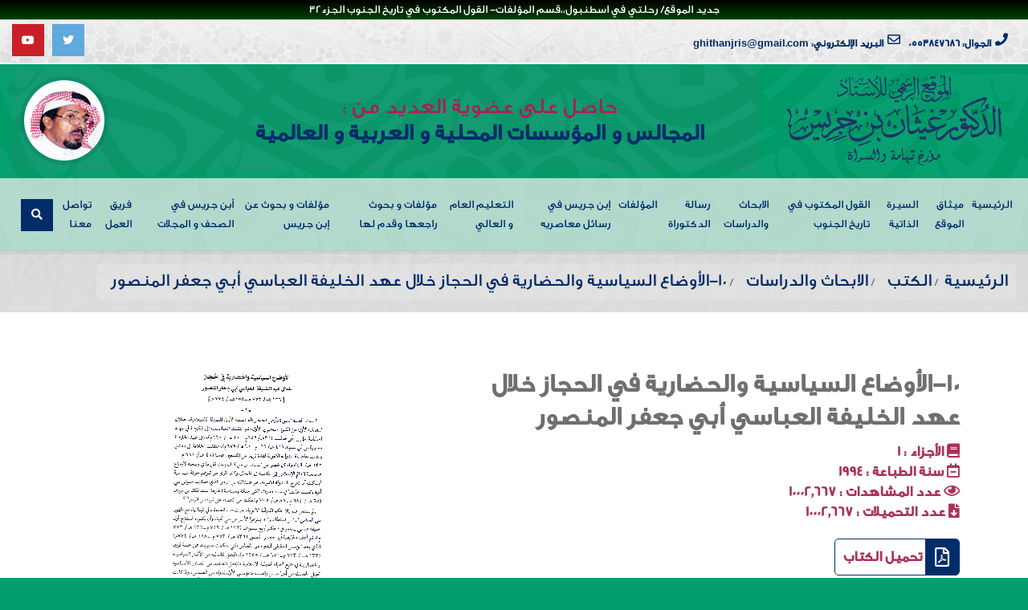

--- FILE ---
content_type: text/html; charset=UTF-8
request_url: https://prof-ghithan.com/books/%D8%A7%D9%84%D8%A3%D9%88%D8%B6%D8%A7%D8%B9-%D8%A7%D9%84%D8%B3%D9%8A%D8%A7%D8%B3%D9%8A%D8%A9-%D9%88%D8%A7%D9%84%D8%AD%D8%B6%D8%A7%D8%B1%D9%8A%D8%A9-%D9%81%D9%8A-%D8%A7%D9%84%D8%AD%D8%AC%D8%A7%D8%B2/
body_size: 38828
content:
<!doctype html><html dir="rtl" lang="ar"><head><meta charset="UTF-8"><meta http-equiv="X-UA-Compatible" content="IE=edge" /><meta name="viewport" content="width=device-width, initial-scale=1, maximum-scale=1" /><link rel="profile" href="https://gmpg.org/xfn/11"><meta name='robots' content='index, follow, max-image-preview:large, max-snippet:-1, max-video-preview:-1' /><title>10-الأوضاع السياسية والحضارية في الحجاز خلال عهد الخليفة العباسي أبي جعفر المنصور - الموقع الرسمي للأستاذ الدكتور غيثان بن جريس</title><link rel="stylesheet" href="https://prof-ghithan.com/wp-content/cache/min/1/03f00f4934796c6bc96cfced83a29628.css" data-minify="1" /><link rel="canonical" href="https://prof-ghithan.com/books/الأوضاع-السياسية-والحضارية-في-الحجاز/" /><meta property="og:locale" content="ar_AR" /><meta property="og:type" content="article" /><meta property="og:title" content="10-الأوضاع السياسية والحضارية في الحجاز خلال عهد الخليفة العباسي أبي جعفر المنصور - الموقع الرسمي للأستاذ الدكتور غيثان بن جريس" /><meta property="og:url" content="https://prof-ghithan.com/books/الأوضاع-السياسية-والحضارية-في-الحجاز/" /><meta property="og:site_name" content="الموقع الرسمي للأستاذ الدكتور غيثان بن جريس" /><meta property="article:modified_time" content="2021-11-09T19:52:06+00:00" /><meta property="og:image" content="https://prof-ghithan.com/wp-content/uploads/2018/05/جعفر.gif" /><meta property="og:image:width" content="229" /><meta property="og:image:height" content="306" /><meta property="og:image:type" content="image/gif" /><meta name="twitter:card" content="summary_large_image" /> <script type="application/ld+json" class="yoast-schema-graph">{"@context":"https://schema.org","@graph":[{"@type":"WebPage","@id":"https://prof-ghithan.com/books/%d8%a7%d9%84%d8%a3%d9%88%d8%b6%d8%a7%d8%b9-%d8%a7%d9%84%d8%b3%d9%8a%d8%a7%d8%b3%d9%8a%d8%a9-%d9%88%d8%a7%d9%84%d8%ad%d8%b6%d8%a7%d8%b1%d9%8a%d8%a9-%d9%81%d9%8a-%d8%a7%d9%84%d8%ad%d8%ac%d8%a7%d8%b2/","url":"https://prof-ghithan.com/books/%d8%a7%d9%84%d8%a3%d9%88%d8%b6%d8%a7%d8%b9-%d8%a7%d9%84%d8%b3%d9%8a%d8%a7%d8%b3%d9%8a%d8%a9-%d9%88%d8%a7%d9%84%d8%ad%d8%b6%d8%a7%d8%b1%d9%8a%d8%a9-%d9%81%d9%8a-%d8%a7%d9%84%d8%ad%d8%ac%d8%a7%d8%b2/","name":"10-الأوضاع السياسية والحضارية في الحجاز خلال عهد الخليفة العباسي أبي جعفر المنصور - الموقع الرسمي للأستاذ الدكتور غيثان بن جريس","isPartOf":{"@id":"https://prof-ghithan.com/#website"},"primaryImageOfPage":{"@id":"https://prof-ghithan.com/books/%d8%a7%d9%84%d8%a3%d9%88%d8%b6%d8%a7%d8%b9-%d8%a7%d9%84%d8%b3%d9%8a%d8%a7%d8%b3%d9%8a%d8%a9-%d9%88%d8%a7%d9%84%d8%ad%d8%b6%d8%a7%d8%b1%d9%8a%d8%a9-%d9%81%d9%8a-%d8%a7%d9%84%d8%ad%d8%ac%d8%a7%d8%b2/#primaryimage"},"image":{"@id":"https://prof-ghithan.com/books/%d8%a7%d9%84%d8%a3%d9%88%d8%b6%d8%a7%d8%b9-%d8%a7%d9%84%d8%b3%d9%8a%d8%a7%d8%b3%d9%8a%d8%a9-%d9%88%d8%a7%d9%84%d8%ad%d8%b6%d8%a7%d8%b1%d9%8a%d8%a9-%d9%81%d9%8a-%d8%a7%d9%84%d8%ad%d8%ac%d8%a7%d8%b2/#primaryimage"},"thumbnailUrl":"https://prof-ghithan.com/wp-content/uploads/2018/05/جعفر.gif","datePublished":"2018-05-09T10:57:42+00:00","dateModified":"2021-11-09T19:52:06+00:00","breadcrumb":{"@id":"https://prof-ghithan.com/books/%d8%a7%d9%84%d8%a3%d9%88%d8%b6%d8%a7%d8%b9-%d8%a7%d9%84%d8%b3%d9%8a%d8%a7%d8%b3%d9%8a%d8%a9-%d9%88%d8%a7%d9%84%d8%ad%d8%b6%d8%a7%d8%b1%d9%8a%d8%a9-%d9%81%d9%8a-%d8%a7%d9%84%d8%ad%d8%ac%d8%a7%d8%b2/#breadcrumb"},"inLanguage":"ar","potentialAction":[{"@type":"ReadAction","target":["https://prof-ghithan.com/books/%d8%a7%d9%84%d8%a3%d9%88%d8%b6%d8%a7%d8%b9-%d8%a7%d9%84%d8%b3%d9%8a%d8%a7%d8%b3%d9%8a%d8%a9-%d9%88%d8%a7%d9%84%d8%ad%d8%b6%d8%a7%d8%b1%d9%8a%d8%a9-%d9%81%d9%8a-%d8%a7%d9%84%d8%ad%d8%ac%d8%a7%d8%b2/"]}]},{"@type":"ImageObject","inLanguage":"ar","@id":"https://prof-ghithan.com/books/%d8%a7%d9%84%d8%a3%d9%88%d8%b6%d8%a7%d8%b9-%d8%a7%d9%84%d8%b3%d9%8a%d8%a7%d8%b3%d9%8a%d8%a9-%d9%88%d8%a7%d9%84%d8%ad%d8%b6%d8%a7%d8%b1%d9%8a%d8%a9-%d9%81%d9%8a-%d8%a7%d9%84%d8%ad%d8%ac%d8%a7%d8%b2/#primaryimage","url":"https://prof-ghithan.com/wp-content/uploads/2018/05/جعفر.gif","contentUrl":"https://prof-ghithan.com/wp-content/uploads/2018/05/جعفر.gif","width":229,"height":306},{"@type":"BreadcrumbList","@id":"https://prof-ghithan.com/books/%d8%a7%d9%84%d8%a3%d9%88%d8%b6%d8%a7%d8%b9-%d8%a7%d9%84%d8%b3%d9%8a%d8%a7%d8%b3%d9%8a%d8%a9-%d9%88%d8%a7%d9%84%d8%ad%d8%b6%d8%a7%d8%b1%d9%8a%d8%a9-%d9%81%d9%8a-%d8%a7%d9%84%d8%ad%d8%ac%d8%a7%d8%b2/#breadcrumb","itemListElement":[{"@type":"ListItem","position":1,"name":"الرئيسية","item":"https://prof-ghithan.com/"},{"@type":"ListItem","position":2,"name":"الكتب","item":"https://prof-ghithan.com/books/"},{"@type":"ListItem","position":3,"name":"الابحاث والدراسات","item":"https://prof-ghithan.com/books_cat/%d8%a7%d8%a8%d8%ad-%d8%af%d8%b1%d8%b3/"},{"@type":"ListItem","position":4,"name":"10-الأوضاع السياسية والحضارية في الحجاز خلال عهد الخليفة العباسي أبي جعفر المنصور"}]},{"@type":"WebSite","@id":"https://prof-ghithan.com/#website","url":"https://prof-ghithan.com/","name":"الموقع الرسمي للأستاذ الدكتور غيثان بن جريس","description":"مؤرخ تهامة و السراة","potentialAction":[{"@type":"SearchAction","target":{"@type":"EntryPoint","urlTemplate":"https://prof-ghithan.com/?s={search_term_string}"},"query-input":"required name=search_term_string"}],"inLanguage":"ar"}]}</script> <link rel="alternate" type="application/rss+xml" title="الموقع الرسمي للأستاذ الدكتور غيثان بن جريس &laquo; الخلاصة" href="https://prof-ghithan.com/feed/" /><link rel="alternate" type="application/rss+xml" title="الموقع الرسمي للأستاذ الدكتور غيثان بن جريس &laquo; خلاصة التعليقات" href="https://prof-ghithan.com/comments/feed/" /><style id='classic-theme-styles-inline-css' type='text/css'>.wp-block-button__link{color:#fff;background-color:#32373c;border-radius:9999px;box-shadow:none;text-decoration:none;padding:calc(.667em + 2px) calc(1.333em + 2px);font-size:1.125em}.wp-block-file__button{background:#32373c;color:#fff;text-decoration:none}</style><style id='global-styles-inline-css' type='text/css'>body{--wp--preset--color--black:#000;--wp--preset--color--cyan-bluish-gray:#abb8c3;--wp--preset--color--white:#fff;--wp--preset--color--pale-pink:#f78da7;--wp--preset--color--vivid-red:#cf2e2e;--wp--preset--color--luminous-vivid-orange:#ff6900;--wp--preset--color--luminous-vivid-amber:#fcb900;--wp--preset--color--light-green-cyan:#7bdcb5;--wp--preset--color--vivid-green-cyan:#00d084;--wp--preset--color--pale-cyan-blue:#8ed1fc;--wp--preset--color--vivid-cyan-blue:#0693e3;--wp--preset--color--vivid-purple:#9b51e0;--wp--preset--gradient--vivid-cyan-blue-to-vivid-purple:linear-gradient(135deg,rgba(6,147,227,1) 0%,rgb(155,81,224) 100%);--wp--preset--gradient--light-green-cyan-to-vivid-green-cyan:linear-gradient(135deg,rgb(122,220,180) 0%,rgb(0,208,130) 100%);--wp--preset--gradient--luminous-vivid-amber-to-luminous-vivid-orange:linear-gradient(135deg,rgba(252,185,0,1) 0%,rgba(255,105,0,1) 100%);--wp--preset--gradient--luminous-vivid-orange-to-vivid-red:linear-gradient(135deg,rgba(255,105,0,1) 0%,rgb(207,46,46) 100%);--wp--preset--gradient--very-light-gray-to-cyan-bluish-gray:linear-gradient(135deg,rgb(238,238,238) 0%,rgb(169,184,195) 100%);--wp--preset--gradient--cool-to-warm-spectrum:linear-gradient(135deg,rgb(74,234,220) 0%,rgb(151,120,209) 20%,rgb(207,42,186) 40%,rgb(238,44,130) 60%,rgb(251,105,98) 80%,rgb(254,248,76) 100%);--wp--preset--gradient--blush-light-purple:linear-gradient(135deg,rgb(255,206,236) 0%,rgb(152,150,240) 100%);--wp--preset--gradient--blush-bordeaux:linear-gradient(135deg,rgb(254,205,165) 0%,rgb(254,45,45) 50%,rgb(107,0,62) 100%);--wp--preset--gradient--luminous-dusk:linear-gradient(135deg,rgb(255,203,112) 0%,rgb(199,81,192) 50%,rgb(65,88,208) 100%);--wp--preset--gradient--pale-ocean:linear-gradient(135deg,rgb(255,245,203) 0%,rgb(182,227,212) 50%,rgb(51,167,181) 100%);--wp--preset--gradient--electric-grass:linear-gradient(135deg,rgb(202,248,128) 0%,rgb(113,206,126) 100%);--wp--preset--gradient--midnight:linear-gradient(135deg,rgb(2,3,129) 0%,rgb(40,116,252) 100%);--wp--preset--font-size--small:13px;--wp--preset--font-size--medium:20px;--wp--preset--font-size--large:36px;--wp--preset--font-size--x-large:42px;--wp--preset--spacing--20:.44rem;--wp--preset--spacing--30:.67rem;--wp--preset--spacing--40:1rem;--wp--preset--spacing--50:1.5rem;--wp--preset--spacing--60:2.25rem;--wp--preset--spacing--70:3.38rem;--wp--preset--spacing--80:5.06rem;--wp--preset--shadow--natural:6px 6px 9px rgba(0,0,0,.2);--wp--preset--shadow--deep:12px 12px 50px rgba(0,0,0,.4);--wp--preset--shadow--sharp:6px 6px 0 rgba(0,0,0,.2);--wp--preset--shadow--outlined:6px 6px 0 -3px rgba(255,255,255,1),6px 6px rgba(0,0,0,1);--wp--preset--shadow--crisp:6px 6px 0 rgba(0,0,0,1)}:where(.is-layout-flex){gap:.5em}:where(.is-layout-grid){gap:.5em}body .is-layout-flow>.alignleft{float:left;margin-inline-start:0;margin-inline-end:2em}body .is-layout-flow>.alignright{float:right;margin-inline-start:2em;margin-inline-end:0}body .is-layout-flow>.aligncenter{margin-left:auto!important;margin-right:auto!important}body .is-layout-constrained>.alignleft{float:left;margin-inline-start:0;margin-inline-end:2em}body .is-layout-constrained>.alignright{float:right;margin-inline-start:2em;margin-inline-end:0}body .is-layout-constrained>.aligncenter{margin-left:auto!important;margin-right:auto!important}body .is-layout-constrained>:where(:not(.alignleft):not(.alignright):not(.alignfull)){max-width:var(--wp--style--global--content-size);margin-left:auto!important;margin-right:auto!important}body .is-layout-constrained>.alignwide{max-width:var(--wp--style--global--wide-size)}body .is-layout-flex{display:flex}body .is-layout-flex{flex-wrap:wrap;align-items:center}body .is-layout-flex>*{margin:0}body .is-layout-grid{display:grid}body .is-layout-grid>*{margin:0}:where(.wp-block-columns.is-layout-flex){gap:2em}:where(.wp-block-columns.is-layout-grid){gap:2em}:where(.wp-block-post-template.is-layout-flex){gap:1.25em}:where(.wp-block-post-template.is-layout-grid){gap:1.25em}.has-black-color{color:var(--wp--preset--color--black)!important}.has-cyan-bluish-gray-color{color:var(--wp--preset--color--cyan-bluish-gray)!important}.has-white-color{color:var(--wp--preset--color--white)!important}.has-pale-pink-color{color:var(--wp--preset--color--pale-pink)!important}.has-vivid-red-color{color:var(--wp--preset--color--vivid-red)!important}.has-luminous-vivid-orange-color{color:var(--wp--preset--color--luminous-vivid-orange)!important}.has-luminous-vivid-amber-color{color:var(--wp--preset--color--luminous-vivid-amber)!important}.has-light-green-cyan-color{color:var(--wp--preset--color--light-green-cyan)!important}.has-vivid-green-cyan-color{color:var(--wp--preset--color--vivid-green-cyan)!important}.has-pale-cyan-blue-color{color:var(--wp--preset--color--pale-cyan-blue)!important}.has-vivid-cyan-blue-color{color:var(--wp--preset--color--vivid-cyan-blue)!important}.has-vivid-purple-color{color:var(--wp--preset--color--vivid-purple)!important}.has-black-background-color{background-color:var(--wp--preset--color--black)!important}.has-cyan-bluish-gray-background-color{background-color:var(--wp--preset--color--cyan-bluish-gray)!important}.has-white-background-color{background-color:var(--wp--preset--color--white)!important}.has-pale-pink-background-color{background-color:var(--wp--preset--color--pale-pink)!important}.has-vivid-red-background-color{background-color:var(--wp--preset--color--vivid-red)!important}.has-luminous-vivid-orange-background-color{background-color:var(--wp--preset--color--luminous-vivid-orange)!important}.has-luminous-vivid-amber-background-color{background-color:var(--wp--preset--color--luminous-vivid-amber)!important}.has-light-green-cyan-background-color{background-color:var(--wp--preset--color--light-green-cyan)!important}.has-vivid-green-cyan-background-color{background-color:var(--wp--preset--color--vivid-green-cyan)!important}.has-pale-cyan-blue-background-color{background-color:var(--wp--preset--color--pale-cyan-blue)!important}.has-vivid-cyan-blue-background-color{background-color:var(--wp--preset--color--vivid-cyan-blue)!important}.has-vivid-purple-background-color{background-color:var(--wp--preset--color--vivid-purple)!important}.has-black-border-color{border-color:var(--wp--preset--color--black)!important}.has-cyan-bluish-gray-border-color{border-color:var(--wp--preset--color--cyan-bluish-gray)!important}.has-white-border-color{border-color:var(--wp--preset--color--white)!important}.has-pale-pink-border-color{border-color:var(--wp--preset--color--pale-pink)!important}.has-vivid-red-border-color{border-color:var(--wp--preset--color--vivid-red)!important}.has-luminous-vivid-orange-border-color{border-color:var(--wp--preset--color--luminous-vivid-orange)!important}.has-luminous-vivid-amber-border-color{border-color:var(--wp--preset--color--luminous-vivid-amber)!important}.has-light-green-cyan-border-color{border-color:var(--wp--preset--color--light-green-cyan)!important}.has-vivid-green-cyan-border-color{border-color:var(--wp--preset--color--vivid-green-cyan)!important}.has-pale-cyan-blue-border-color{border-color:var(--wp--preset--color--pale-cyan-blue)!important}.has-vivid-cyan-blue-border-color{border-color:var(--wp--preset--color--vivid-cyan-blue)!important}.has-vivid-purple-border-color{border-color:var(--wp--preset--color--vivid-purple)!important}.has-vivid-cyan-blue-to-vivid-purple-gradient-background{background:var(--wp--preset--gradient--vivid-cyan-blue-to-vivid-purple)!important}.has-light-green-cyan-to-vivid-green-cyan-gradient-background{background:var(--wp--preset--gradient--light-green-cyan-to-vivid-green-cyan)!important}.has-luminous-vivid-amber-to-luminous-vivid-orange-gradient-background{background:var(--wp--preset--gradient--luminous-vivid-amber-to-luminous-vivid-orange)!important}.has-luminous-vivid-orange-to-vivid-red-gradient-background{background:var(--wp--preset--gradient--luminous-vivid-orange-to-vivid-red)!important}.has-very-light-gray-to-cyan-bluish-gray-gradient-background{background:var(--wp--preset--gradient--very-light-gray-to-cyan-bluish-gray)!important}.has-cool-to-warm-spectrum-gradient-background{background:var(--wp--preset--gradient--cool-to-warm-spectrum)!important}.has-blush-light-purple-gradient-background{background:var(--wp--preset--gradient--blush-light-purple)!important}.has-blush-bordeaux-gradient-background{background:var(--wp--preset--gradient--blush-bordeaux)!important}.has-luminous-dusk-gradient-background{background:var(--wp--preset--gradient--luminous-dusk)!important}.has-pale-ocean-gradient-background{background:var(--wp--preset--gradient--pale-ocean)!important}.has-electric-grass-gradient-background{background:var(--wp--preset--gradient--electric-grass)!important}.has-midnight-gradient-background{background:var(--wp--preset--gradient--midnight)!important}.has-small-font-size{font-size:var(--wp--preset--font-size--small)!important}.has-medium-font-size{font-size:var(--wp--preset--font-size--medium)!important}.has-large-font-size{font-size:var(--wp--preset--font-size--large)!important}.has-x-large-font-size{font-size:var(--wp--preset--font-size--x-large)!important}.wp-block-navigation a:where(:not(.wp-element-button)){color:inherit}:where(.wp-block-post-template.is-layout-flex){gap:1.25em}:where(.wp-block-post-template.is-layout-grid){gap:1.25em}:where(.wp-block-columns.is-layout-flex){gap:2em}:where(.wp-block-columns.is-layout-grid){gap:2em}.wp-block-pullquote{font-size:1.5em;line-height:1.6}</style><style id='responsive-lightbox-fancybox-pro-css-inline-css' type='text/css'>.admin-bar .fancybox-container{top:32px;height:calc(100% - 32px)}.fancybox-infobar{width:100%}.fancybox-bg{background-color:rgba(15,15,17,.87)}.fancybox-toolbar button{background-color:rgba(30,30,30,.6)}.fancybox-toolbar button:hover{background-color:rgba(0,0,0,.8)}.fancybox-toolbar button{color:#fff}.fancybox-toolbar button:hover{color:#5e5e5e}.fancybox-navigation button{background-color:rgba(30,30,30,.6)}.fancybox-navigation button:hover{background-color:rgba(0,0,0,.8)}.fancybox-navigation button{color:#fff}.fancybox-navigation button:hover{color:#5e5e5e}.fancybox-navigation button.fancybox-button--disabled{color:#fff}.fancybox-caption{color:#fff;border-top-color:#fff;border-top-style:solid}.fancybox-thumbs{background-color:#fff;width:215px;padding:0;padding-top:5px}.fancybox-thumbs>ul>li{width:105px;height:75px;border-left-width:5px;border-bottom-width:5px;border-color:#fff}.fancybox-thumbs>ul>li:before{border-color:#4ea7f9}.fancybox-show-thumbs .fancybox-inner{right:215px;left:0}</style><style id='rs-plugin-settings-inline-css' type='text/css'></style><style id='rocket-lazyload-inline-css' type='text/css'>.rll-youtube-player{position:relative;padding-bottom:56.23%;height:0;overflow:hidden;max-width:100%;background:#000;margin:5px}.rll-youtube-player iframe{position:absolute;top:0;left:0;width:100%;height:100%;z-index:100;background:0 0}.rll-youtube-player img{bottom:0;display:block;left:0;margin:auto;max-width:100%;width:100%;position:absolute;right:0;top:0;border:none;height:auto;cursor:pointer;-webkit-transition:.4s all;-moz-transition:.4s all;transition:.4s all}.rll-youtube-player img:hover{-webkit-filter:brightness(75%)}.rll-youtube-player .play{height:72px;width:72px;left:50%;top:50%;margin-left:-36px;margin-top:-36px;position:absolute;background:url(https://prof-ghithan.com/wp-content/plugins/wp-rocket/inc/front/img/youtube.png) no-repeat;cursor:pointer}</style> <script type='text/javascript' src='https://prof-ghithan.com/wp-includes/js/jquery/jquery.min.js?ver=3.7.0' id='jquery-core-js'></script> <link rel="https://api.w.org/" href="https://prof-ghithan.com/wp-json/" /><link rel="alternate" type="application/json" href="https://prof-ghithan.com/wp-json/wp/v2/dc_books/900" /><link rel="EditURI" type="application/rsd+xml" title="RSD" href="https://prof-ghithan.com/xmlrpc.php?rsd" /><meta name="generator" content="WordPress 6.3.7" /><link rel='shortlink' href='https://prof-ghithan.com/?p=900' /><style type="text/css">.site-title a,.site-description{color:#00db50}</style><style type="text/css" id="custom-background-css">body.custom-background{background-color:#009e6c}</style><meta name="generator" content="Powered by Slider Revolution 6.1.7 - responsive, Mobile-Friendly Slider Plugin for WordPress with comfortable drag and drop interface." /><style type="text/css" id="wp-custom-css">.newest-carousel-d{color:#ab1e56;font-weight:700}</style></head><body class="rtl dc_books-template-default single single-dc_books postid-900 custom-background"><div id="preloader"><div class="row loader"><div class="loader-icon"></div></div></div><div class="main-wrapper"><header class="header-style4"><div id="top-bar"><div class="container-fluid"><div class="row"><div class="col-md-9 col-xs-12"><div class="top-bar-info"><ul><li> <span><i class="fas fa-phone fa-fw"></i></span> <span>الجوال: 0553847686</span></li><li> <span><i class="far fa-envelope fa-fw"></i></span> <span>البريد الإلكتروني: ghithanjris@gmail.com </span></li><li> <span><i class="far fa-envelope fa-fw"></i></span> <span>العنوان: السعودية:- منطقة عسير- مدينة ابها ص – ب : (9050)</span></li></ul></div></div><div class="col-md-3"><ul class="top-social-icon"><li><a href="https://twitter.com/pjrais"><i class="fab fab fa-twitter"></i></a></li><li><a href="https://www.youtube.com/channel/UCLslNFD9OxRp-LCXLRW-aow/videos"><i class="fab fab fa-youtube"></i></a></li></ul></div></div></div></div><div class="navbar-default"><div class="top-search bg-theme"><div class="container"><form action="https://prof-ghithan.com/" method="get"><div class="input-group"> <span class="input-group-addon"><i class="fas fa-search"></i></span> <input type="text" name="s" id="search" class="form-control" placeholder="ادخل كلمة البحث هنا.." value=""> <span class="input-group-addon close-search"><i class="fas fa-times"></i></span></div></form></div></div><div class="top-battern"><div class="container-fluid"><div class="row align-items-center"><div class="col-12 col-lg-12"><div class="navbar-header navbar-header-custom row"><div class="col-lg-3 col-md-5 col-7"> <a title="الموقع الرسمي للأستاذ الدكتور غيثان بن جريس" href="https://prof-ghithan.com/" class="navbar-brand logodefault"> <img id="logo" src="https://prof-ghithan.com/wp-content/uploads/2020/02/logo-270x120-1.png" srcset="https://prof-ghithan.com/wp-content/uploads/2020/02/logo-270x120-1.png 1x, https://prof-ghithan.com/wp-content/uploads/2020/02/f8e5e78a-7b82-4e45-ad6c-971bddfb609b.png 2x" alt="الموقع الرسمي للأستاذ الدكتور غيثان بن جريس"> </a></div><div class=" col-lg-9 col-md-7 col-5"><div class="back-header-top"><div class="row height-100"><div class="col-md-9 col-12 d-md-block d-none"><div class="width-100 verticle-align"><h5> حاصل على عضوية العديد من : <span class="color"> المجالس و المؤسسات المحلية و العربية و العالمية </span></h5></div></div><div class="col-md-3 col-12"><div class="width-100 verticle-align"><div class="banner-top"> <img src="https://prof-ghithan.com/wp-content/themes/dc_net_ghithan/img/logo/105x105.jpg"></div></div></div></div></div></div></div></div></div></div></div><div class="menu_area alt-font"><div class="container-fluid"><nav class="navbar navbar-expand-lg navbar-light no-padding"><div class="navbar-toggler"></div><ul id="nav" class="navbar-nav ml-auto"><li id="menu-item-1861" class="menu-item menu-item-type-custom menu-item-object-custom menu-item-home menu-item-1861"><a href="http://prof-ghithan.com/">الرئيسية</a></li><li id="menu-item-1863" class="menu-item menu-item-type-post_type menu-item-object-page menu-item-1863"><a href="https://prof-ghithan.com/%d9%85%d9%8a%d8%ab%d8%a7%d9%82-%d8%a7%d9%84%d9%85%d9%88%d9%82%d8%b9/">ميثاق الموقع</a></li><li id="menu-item-1864" class="menu-item menu-item-type-post_type menu-item-object-page menu-item-1864"><a href="https://prof-ghithan.com/%d8%a7%d9%84%d8%b3%d9%8a%d8%b1%d8%a9-%d8%a7%d9%84%d8%b0%d8%a7%d8%aa%d9%8a%d8%a9/">السيرة الذاتية</a></li><li id="menu-item-1873" class="menu-item menu-item-type-taxonomy menu-item-object-books_cat menu-item-1873"><a href="https://prof-ghithan.com/books_cat/%d8%a7%d9%84%d9%82%d9%88%d9%84-%d8%a7%d9%84%d9%85%d9%83%d8%aa%d9%88%d8%a8-%d9%81%d9%8a-%d8%aa%d8%a7%d8%b1%d9%8a%d8%ae-%d8%a7%d9%84%d8%ac%d9%86%d9%88%d8%a8/">القول المكتوب في تاريخ الجنوب</a></li><li id="menu-item-2155" class="menu-item menu-item-type-taxonomy menu-item-object-books_cat current-dc_books-ancestor current-menu-parent current-dc_books-parent menu-item-2155"><a href="https://prof-ghithan.com/books_cat/%d8%a7%d8%a8%d8%ad-%d8%af%d8%b1%d8%b3/">الابحاث والدراسات</a></li><li id="menu-item-1862" class="menu-item menu-item-type-post_type menu-item-object-page menu-item-1862"><a href="https://prof-ghithan.com/%d8%b1%d8%b3%d8%a7%d9%84%d8%a9-%d8%a7%d9%84%d8%af%d9%83%d8%aa%d9%88%d8%b1%d8%a7%d8%a9/">رسالة الدكتوراة</a></li><li id="menu-item-1932" class="menu-item menu-item-type-post_type_archive menu-item-object-dc_docs menu-item-1932"><a href="https://prof-ghithan.com/dc_docs/">المؤلفات</a></li><li id="menu-item-3912" class="menu-item menu-item-type-taxonomy menu-item-object-books_cat menu-item-3912"><a href="https://prof-ghithan.com/books_cat/%d8%ac%d8%b1%d9%8a%d8%b3-%d8%b1%d8%b3%d8%a7%d8%a6%d9%84-%d9%85%d8%b9%d8%a7%d8%b5%d8%b1%d9%8a%d9%87/">إبن جريس في رسائل معاصريه</a></li><li id="menu-item-2449" class="menu-item menu-item-type-taxonomy menu-item-object-books_cat menu-item-2449"><a href="https://prof-ghithan.com/books_cat/%d8%aa%d8%b9%d9%84%d9%8a%d9%85-%d8%b9%d8%a7%d9%85-%d8%b9%d8%a7%d9%84%d9%8a/">التعليم العام و العالي</a></li><li id="menu-item-2150" class="menu-item menu-item-type-taxonomy menu-item-object-books_cat menu-item-2150"><a href="https://prof-ghithan.com/books_cat/%d8%a8%d8%ad-%d9%85%d9%88-%d8%b1%d8%a7-%d9%82%d8%af-%d9%84%d9%87%d8%a7/">مؤلفات و بحوث راجعها وقدم لها</a></li><li id="menu-item-2148" class="menu-item menu-item-type-taxonomy menu-item-object-books_cat menu-item-2148"><a href="https://prof-ghithan.com/books_cat/%d8%a8%d8%ad-%d9%85%d9%88-%d8%a7%d8%a8-%d8%ac%d8%b1/">مؤلفات و بحوث عن إبن جريس</a></li><li id="menu-item-1872" class="menu-item menu-item-type-post_type_archive menu-item-object-dc__ress menu-item-1872"><a href="https://prof-ghithan.com/dc__ress/">أبن جريس في الصحف و المجلات</a></li><li id="menu-item-1870" class="menu-item menu-item-type-post_type_archive menu-item-object-dc_team menu-item-1870"><a href="https://prof-ghithan.com/dc_team/">فريق العمل</a></li><li id="menu-item-1874" class="menu-item menu-item-type-post_type menu-item-object-page menu-item-1874"><a href="https://prof-ghithan.com/%d8%aa%d9%88%d8%a7%d8%b5%d9%84-%d9%85%d8%b9%d9%86%d8%a7/">تواصل معنا</a></li></ul><div class="attr-nav  mr-auto"><ul><li class="search"><a href="javascript:void(0)"><i class="fas fa-search"></i></a></li></ul></div></nav></div></div></div></header><section class="head-page bg-img" data-background="https://prof-ghithan.com/wp-content/themes/dc_net_ghithan/img/1920x800-pattern.jpg"><div class="overlay-me"></div><div class="container-fluid"><div class="sub-head-mid"><div class="row"><div class="col-12 "><ul class="breadcrumb"><li class="breadcrumb-item"><span><span><a href="https://prof-ghithan.com/">الرئيسية</a></span></li><li class="breadcrumb-item"> <span><a href="https://prof-ghithan.com/books/">الكتب</a></span></li><li class="breadcrumb-item"> <span><a href="https://prof-ghithan.com/books_cat/%d8%a7%d8%a8%d8%ad-%d8%af%d8%b1%d8%b3/">الابحاث والدراسات</a></span></li><li class="breadcrumb-item"> <span class="breadcrumb_last" aria-current="page">10-الأوضاع السياسية والحضارية في الحجاز خلال عهد الخليفة العباسي أبي جعفر المنصور</span></span></li></ul></div></div></div></div></section><section id="post-900" class="about-sec padding-70 inner-sec"><div class="container"><div class="row"><div class="col-12 col-md-7"><div class="content"><h3> <a href="https://prof-ghithan.com/books/%d8%a7%d9%84%d8%a3%d9%88%d8%b6%d8%a7%d8%b9-%d8%a7%d9%84%d8%b3%d9%8a%d8%a7%d8%b3%d9%8a%d8%a9-%d9%88%d8%a7%d9%84%d8%ad%d8%b6%d8%a7%d8%b1%d9%8a%d8%a9-%d9%81%d9%8a-%d8%a7%d9%84%d8%ad%d8%ac%d8%a7%d8%b2/"> 10-الأوضاع السياسية والحضارية في الحجاز خلال عهد الخليفة العباسي أبي جعفر المنصور </a></h3><div class="info"> <span> <i class="fa fa-book"></i> الأجزاء : </span> <span>1</span></div><div class="info"> <span> <i class="far fa-calendar-minus"></i> سنة الطباعة : </span><span>1994</span></div><div class="info"> <span> <i class="far fa-eye"></i> عدد المشاهدات : </span> <span> 10002٬667</span></div><div class="info"> <span> <i class="fas fa-file-download"></i> عدد التحميلات : </span> <span>10002٬667</span></div><p></p><ul class="downloads"><li><a href="https://prof-ghithan.com/wp-content/uploads/2018/07/7-الأوضاع-السياسية-والحضارية-في-الحجاز-خلال-عهد-الخليفة-العباسي-أبي-جعفر-المنصور.pdf"><i class="far fa-file-pdf font-size24"></i> <span>تحميل الكتاب</span> </a></li></ul></div></div><div class="col-12 col-md-5"><div class="inner-img-books"> <a data-rel="lightbox" href="https://prof-ghithan.com/wp-content/uploads/2018/05/جعفر.gif"> <img class="doc-massege" src="https://prof-ghithan.com/wp-content/uploads/2018/05/جعفر.gif"></a></div></div></div></div></section><footer><div class="container"><div class="row"><div class="col-lg-4 col-md-4 "><h3 class="footer-title-style2 ">السيرة الذاتية</h3> <img  src="https://prof-ghithan.com/wp-content/uploads/2020/02/5ceb9652-90f5-4376-b000-08a9cb546cc1.png" srcset="https://prof-ghithan.com/wp-content/uploads/2020/02/5ceb9652-90f5-4376-b000-08a9cb546cc1.png 1x, https://prof-ghithan.com/wp-content/uploads/2020/02/c1ed4591-f62d-4985-971f-a5b113a6c748.png 2x" alt="الموقع الرسمي للأستاذ الدكتور غيثان بن جريس"><p>عضو اتحاد المؤرخين العرب - عضو الجمعية المصرية للدراسات التاريخية -  عضو جمعية التاريخ والآثار بدول مجلس التعاون لدول الخليج العربي - المشرف والمؤسس لكرسي الملك خالد للبحوث العلمية-عضو لجنة التاريخ والتراث بنادي أبها الأدبي.</p><div class=" footer-social-icons"><ul><li><a href="https://twitter.com/pjrais"><i class="fab fab fa-twitter"></i></a></li><li><a href="https://www.youtube.com/channel/UCLslNFD9OxRp-LCXLRW-aow/videos"><i class="fab fab fa-youtube"></i></a></li></ul></div></div><div class="col-lg-5 col-md-4 "><h3 class="footer-title-style2 ">روابط سريعة</h3><div class="row"><div class="col-md-6"></div><div class="col-md-6 "></div></div></div><div class="col-lg-3 col-md-4 "><h3 class="footer-title-style2 ">بيانات التواصل</h3><ul class="footer-list"><li> <span ><i class="fas fa-map-marker-alt fa-fw"></i></span> <span>السعودية:- منطقة عسير- مدينة ابها ص – ب : (9050)</span></li><li> <span><i class="fas fa-mobile-alt fa-fw"></i></span> <span>0553847686</span></li><li> <span><i class="far fa-envelope fa-fw"></i></span> <span>ghithanjris@gmail.com</span></li></ul><h3 class="footer-title-style2 visitors-title" style="margin-top:20px; text-align:right; margin-bottom:0px;">عدد الزوار</h3><section id="wp_statsmechanic-2" class="widget widget_wp_statsmechanic visitor-widget" style="direction:ltr !important;"><div id='mvcwid' style='font-size:2; text-align:Center;color:#FFF;'><div id="mvccount"><img src='https://prof-ghithan.com/wp-content/plugins/mechanic-visitor-counter/styles/image/bbldotg/0.gif' alt='0'><img src='https://prof-ghithan.com/wp-content/plugins/mechanic-visitor-counter/styles/image/bbldotg/4.gif' alt='4'><img src='https://prof-ghithan.com/wp-content/plugins/mechanic-visitor-counter/styles/image/bbldotg/0.gif' alt='0'><img src='https://prof-ghithan.com/wp-content/plugins/mechanic-visitor-counter/styles/image/bbldotg/1.gif' alt='1'><img src='https://prof-ghithan.com/wp-content/plugins/mechanic-visitor-counter/styles/image/bbldotg/5.gif' alt='5'><img src='https://prof-ghithan.com/wp-content/plugins/mechanic-visitor-counter/styles/image/bbldotg/8.gif' alt='8'><img src='https://prof-ghithan.com/wp-content/plugins/mechanic-visitor-counter/styles/image/bbldotg/4.gif' alt='4'></div><div id="mvctable"><table width='100%'></table></div></div></section></div></div></div><div class="footer-bar xs-font-size13"><div class="container"><div class="row"><div class="col-md-6 text-right xs-text-center xs-margin-5px-bottom"><p> &copy; 2015-2026 جميع الحقوق محفوظة <a title="الموقع الرسمي للأستاذ الدكتور غيثان بن جريس  " href="https://prof-ghithan.com" class="footerlink"> من أجل الموقع الرسمي للأستاذ الدكتور غيثان بن جريس</p></div><div class="col-md-6 text-left xs-text-center"> <a href="http://dc.net.sa/design-ar.php" target="_blank">تصميم</a> <a href="http://dc.net.sa/hosting-ar.php" target="_blank">واستضافة</a> مؤسسة <a title="تصميم واستضافة مؤسسة الابداع الرقمي" href="http://dc.net.sa" target="_blank"> الابداع الرقمي</a></div></div></div></div></footer> <a href="javascript:void(0)" class="scroll-to-top"><i class="fas fa-angle-up" aria-hidden="true"></i> </a></div><style type="text/css">#wpfront-notification-bar,#wpfront-notification-bar-editor{background:#000;background:-moz-linear-gradient(top,#000000 0%,#004300 100%);background:-webkit-gradient(linear,left top,left bottom,color-stop(0%,#000000),color-stop(100%,#004300));background:-webkit-linear-gradient(top,#000000 0%,#004300 100%);background:-o-linear-gradient(top,#000000 0%,#004300 100%);background:-ms-linear-gradient(top,#000000 0%,#004300 100%);background:linear-gradient(to bottom,#000000 0%,#004300 100%);filter:progid:DXImageTransform.Microsoft.gradient(startColorstr='#000000',endColorstr='#004300',GradientType=0);background-repeat:no-repeat}#wpfront-notification-bar div.wpfront-message,#wpfront-notification-bar-editor li,#wpfront-notification-bar-editor p{color:#fff}#wpfront-notification-bar a.wpfront-button,#wpfront-notification-bar-editor a.wpfront-button{background:#00b7ea;background:-moz-linear-gradient(top,#00b7ea 0%,#00ffc4 100%);background:-webkit-gradient(linear,left top,left bottom,color-stop(0%,#00b7ea),color-stop(100%,#00ffc4));background:-webkit-linear-gradient(top,#00b7ea 0%,#00ffc4 100%);background:-o-linear-gradient(top,#00b7ea 0%,#00ffc4 100%);background:-ms-linear-gradient(top,#00b7ea 0%,#00ffc4 100%);background:linear-gradient(to bottom,#00b7ea 0%,#00ffc4 100%);filter:progid:DXImageTransform.Microsoft.gradient(startColorstr='#00b7ea',endColorstr='#00ffc4',GradientType=0);color:#fff}#wpfront-notification-bar-open-button{background-color:#00b7ea;right:10px}#wpfront-notification-bar-open-button.top{background-image:url(https://prof-ghithan.com/wp-content/plugins/wpfront-notification-bar/images/arrow_down.png)}#wpfront-notification-bar-open-button.bottom{background-image:url(https://prof-ghithan.com/wp-content/plugins/wpfront-notification-bar/images/arrow_up.png)}#wpfront-notification-bar div.wpfront-close{border:1px solid #555;background-color:#555;color:#14e91f}#wpfront-notification-bar div.wpfront-close:hover{border:1px solid #aaa;background-color:#aaa}#wpfront-notification-bar-spacer{display:block}</style><div id="wpfront-notification-bar-spacer" class="wpfront-notification-bar-spacer  hidden"><div id="wpfront-notification-bar-open-button" aria-label="reopen" role="button" class="wpfront-notification-bar-open-button hidden top wpfront-bottom-shadow"></div><div id="wpfront-notification-bar" class="wpfront-notification-bar wpfront-fixed    top "><table id="wpfront-notification-bar-table" border="0" cellspacing="0" cellpadding="0" role="presentation"><tr><td><div class="wpfront-message wpfront-div"> جديد الموقع/ رحلتي في اسطنبول،،قسم المؤلفات- القول المكتوب في تاريخ الجنوب الجزء32</div></td></tr></table></div></div> <script type='text/javascript' id='contact-form-7-js-extra'>/* <![CDATA[ */ var wpcf7 = {"api":{"root":"https:\/\/prof-ghithan.com\/wp-json\/","namespace":"contact-form-7\/v1"},"cached":"1"}; /* ]]> */</script> <script type='text/javascript' id='responsive-lightbox-fancybox-pro-js-js-extra'>/* <![CDATA[ */ var rlArgsFancyboxPro = {"sequenceInfoOf":" \/ ","errorMessage":"Source could not be found...","close":"Close","navigatorPrev":"Prev","navigatorNext":"Next","navigatorPlay":"Play","navigatorPause":"Pause"}; /* ]]> */</script> <script id="responsive-lightbox-js-before" type="text/javascript">var rlArgs = {"animation_speed":330,"loop":0,"margin_vertical":50,"margin_horizontal":0,"gutter":30,"infobar":1,"buttons":1,"button_slideshow":1,"button_fullscreen":1,"button_thumbnails":1,"button_close":1,"preload_images":1,"protect_images":1,"base_class":"","slide_class":"","touch":1,"keyboard":1,"focus":1,"close_outside":1,"thumbs_on_opening":0,"slideshow_start":0,"script":"fancybox_pro","selector":"lightbox","customEvents":"","activeGalleries":true,"woocommerce_gallery":false,"ajaxurl":"https:\/\/prof-ghithan.com\/wp-admin\/admin-ajax.php","nonce":"836eb418d9","preview":false,"postId":900,"scriptExtension":true};</script> <script type='text/javascript' src='https://www.google.com/recaptcha/api.js?render=6Lexv9sUAAAAALNdrHlFwEBq6zSkaDW2xcL0sWyt&#038;ver=3.0' id='google-recaptcha-js' defer></script> <script type='text/javascript' id='wpcf7-recaptcha-js-extra'>/* <![CDATA[ */ var wpcf7_recaptcha = {"sitekey":"6Lexv9sUAAAAALNdrHlFwEBq6zSkaDW2xcL0sWyt","actions":{"homepage":"homepage","contactform":"contactform"}}; /* ]]> */</script> <script>(function(w, d){
	var b = d.getElementsByTagName("body")[0];
	var s = d.createElement("script"); s.async = true;
	s.src = !("IntersectionObserver" in w) ? "https://prof-ghithan.com/wp-content/plugins/wp-rocket/inc/front/js/lazyload-8.12.min.js" : "https://prof-ghithan.com/wp-content/plugins/wp-rocket/inc/front/js/lazyload-10.12.min.js";
	w.lazyLoadOptions = {
		elements_selector: "img,iframe",
		data_src: "lazy-src",
		data_srcset: "lazy-srcset",
		data_sizes: "lazy-sizes",
		skip_invisible: false,
		class_loading: "lazyloading",
		class_loaded: "lazyloaded",
		threshold: 300,
		callback_load: function(element) {
			if ( element.tagName === "IFRAME" && element.dataset.rocketLazyload == "fitvidscompatible" ) {
				if (element.classList.contains("lazyloaded") ) {
					if (typeof window.jQuery != "undefined") {
						if (jQuery.fn.fitVids) {
							jQuery(element).parent().fitVids();
						}
					}
				}
			}
		}
	}; // Your options here. See "recipes" for more information about async.
	b.appendChild(s);
}(window, document));

// Listen to the Initialized event
window.addEventListener('LazyLoad::Initialized', function (e) {
    // Get the instance and puts it in the lazyLoadInstance variable
	var lazyLoadInstance = e.detail.instance;

	var observer = new MutationObserver(function(mutations) {
		mutations.forEach(function(mutation) {
			lazyLoadInstance.update();
		} );
	} );
	
	var b      = document.getElementsByTagName("body")[0];
	var config = { childList: true, subtree: true };
	
	observer.observe(b, config);
}, false);</script> <script src="https://prof-ghithan.com/wp-content/cache/min/1/d5c8e1a5191dacfb580f4effd8be09c9.js" data-minify="1" defer></script></body></html>
<!-- This website is like a Rocket, isn't it? Performance optimized by WP Rocket. Learn more: https://wp-rocket.me -->